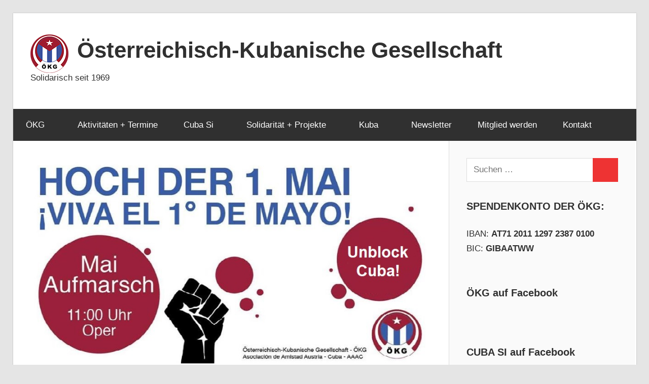

--- FILE ---
content_type: text/html; charset=UTF-8
request_url: https://www.cuba.or.at/2022/04/18/viva-el-1-de-mayo-hoch-der-1-mai-2/
body_size: 9729
content:
<!DOCTYPE html><html lang="de"><head><meta charset="UTF-8"><meta name="viewport" content="width=device-width, initial-scale=1"><link rel="profile" href="http://gmpg.org/xfn/11"><link rel="pingback" href="https://2021.cuba.or.at/xmlrpc.php"><meta name='robots' content='index, follow, max-image-preview:large, max-snippet:-1, max-video-preview:-1' /><link media="all" href="https://2021.cuba.or.at/wp-content/cache/autoptimize/css/autoptimize_be4cb2777899b4468a6f0c7216706aea.css" rel="stylesheet"><title>¡Viva el 1° de Mayo! - Hoch der 1. Mai! | Österreichisch-Kubanische Gesellschaft</title><meta name="description" content="Treffpunkt: 11.00 Uhr vor der Oper - ¡Todos a las calles por 1° de Mayo! - Alle auf die Straßen am 1. Mai! Unblock Cuba!" /><link rel="canonical" href="https://2021.cuba.or.at/2022/04/18/viva-el-1-de-mayo-hoch-der-1-mai-2/" /><meta property="og:locale" content="de_DE" /><meta property="og:type" content="article" /><meta property="og:title" content="¡Viva el 1° de Mayo! - Hoch der 1. Mai! | Österreichisch-Kubanische Gesellschaft" /><meta property="og:description" content="Treffpunkt: 11.00 Uhr vor der Oper - ¡Todos a las calles por 1° de Mayo! - Alle auf die Straßen am 1. Mai! Unblock Cuba!" /><meta property="og:url" content="https://2021.cuba.or.at/2022/04/18/viva-el-1-de-mayo-hoch-der-1-mai-2/" /><meta property="og:site_name" content="Österreichisch-Kubanische Gesellschaft" /><meta property="article:publisher" content="https://www.facebook.com/oekg1969/" /><meta property="article:published_time" content="2022-04-18T12:00:59+00:00" /><meta property="article:modified_time" content="2022-04-18T12:13:43+00:00" /><meta property="og:image" content="https://2021.cuba.or.at/wp-content/uploads/2021/04/vivaelprimerodemayo_hp.jpg" /><meta property="og:image:width" content="880" /><meta property="og:image:height" content="453" /><meta property="og:image:type" content="image/jpeg" /><meta name="author" content="cubawp" /><meta name="twitter:card" content="summary_large_image" /><meta name="twitter:creator" content="@oekg_cubasi" /><meta name="twitter:site" content="@oekg_cubasi" /><meta name="twitter:label1" content="Verfasst von" /><meta name="twitter:data1" content="cubawp" /> <script type="application/ld+json" class="yoast-schema-graph">{"@context":"https://schema.org","@graph":[{"@type":"Article","@id":"https://2021.cuba.or.at/2022/04/18/viva-el-1-de-mayo-hoch-der-1-mai-2/#article","isPartOf":{"@id":"https://2021.cuba.or.at/2022/04/18/viva-el-1-de-mayo-hoch-der-1-mai-2/"},"author":{"name":"cubawp","@id":"https://2021.cuba.or.at/#/schema/person/a4ed1d673732ef3224918032ad4d5ce9"},"headline":"¡Viva el 1° de Mayo! &#8211; Hoch der 1. Mai!","datePublished":"2022-04-18T12:00:59+00:00","dateModified":"2022-04-18T12:13:43+00:00","mainEntityOfPage":{"@id":"https://2021.cuba.or.at/2022/04/18/viva-el-1-de-mayo-hoch-der-1-mai-2/"},"wordCount":75,"commentCount":0,"publisher":{"@id":"https://2021.cuba.or.at/#organization"},"image":{"@id":"https://2021.cuba.or.at/2022/04/18/viva-el-1-de-mayo-hoch-der-1-mai-2/#primaryimage"},"thumbnailUrl":"https://2021.cuba.or.at/wp-content/uploads/2021/04/vivaelprimerodemayo_hp.jpg","keywords":["1. Mai","Wien"],"articleSection":{"1":"ÖKG","2":"Veranstaltungen"},"inLanguage":"de","potentialAction":[{"@type":"CommentAction","name":"Comment","target":["https://2021.cuba.or.at/2022/04/18/viva-el-1-de-mayo-hoch-der-1-mai-2/#respond"]}]},{"@type":"WebPage","@id":"https://2021.cuba.or.at/2022/04/18/viva-el-1-de-mayo-hoch-der-1-mai-2/","url":"https://2021.cuba.or.at/2022/04/18/viva-el-1-de-mayo-hoch-der-1-mai-2/","name":"¡Viva el 1° de Mayo! - Hoch der 1. Mai! | Österreichisch-Kubanische Gesellschaft","isPartOf":{"@id":"https://2021.cuba.or.at/#website"},"primaryImageOfPage":{"@id":"https://2021.cuba.or.at/2022/04/18/viva-el-1-de-mayo-hoch-der-1-mai-2/#primaryimage"},"image":{"@id":"https://2021.cuba.or.at/2022/04/18/viva-el-1-de-mayo-hoch-der-1-mai-2/#primaryimage"},"thumbnailUrl":"https://2021.cuba.or.at/wp-content/uploads/2021/04/vivaelprimerodemayo_hp.jpg","datePublished":"2022-04-18T12:00:59+00:00","dateModified":"2022-04-18T12:13:43+00:00","description":"Treffpunkt: 11.00 Uhr vor der Oper - ¡Todos a las calles por 1° de Mayo! - Alle auf die Straßen am 1. Mai! Unblock Cuba!","breadcrumb":{"@id":"https://2021.cuba.or.at/2022/04/18/viva-el-1-de-mayo-hoch-der-1-mai-2/#breadcrumb"},"inLanguage":"de","potentialAction":[{"@type":"ReadAction","target":["https://2021.cuba.or.at/2022/04/18/viva-el-1-de-mayo-hoch-der-1-mai-2/"]}]},{"@type":"ImageObject","inLanguage":"de","@id":"https://2021.cuba.or.at/2022/04/18/viva-el-1-de-mayo-hoch-der-1-mai-2/#primaryimage","url":"https://2021.cuba.or.at/wp-content/uploads/2021/04/vivaelprimerodemayo_hp.jpg","contentUrl":"https://2021.cuba.or.at/wp-content/uploads/2021/04/vivaelprimerodemayo_hp.jpg","width":880,"height":453},{"@type":"BreadcrumbList","@id":"https://2021.cuba.or.at/2022/04/18/viva-el-1-de-mayo-hoch-der-1-mai-2/#breadcrumb","itemListElement":[{"@type":"ListItem","position":1,"name":"Startseite","item":"https://2021.cuba.or.at/"},{"@type":"ListItem","position":2,"name":"¡Viva el 1° de Mayo! &#8211; Hoch der 1. Mai!"}]},{"@type":"WebSite","@id":"https://2021.cuba.or.at/#website","url":"https://2021.cuba.or.at/","name":"ÖKG Österreichisch-Kubanische Gesellschaft","description":"Solidarisch seit 1969","publisher":{"@id":"https://2021.cuba.or.at/#organization"},"potentialAction":[{"@type":"SearchAction","target":{"@type":"EntryPoint","urlTemplate":"https://2021.cuba.or.at/?s={search_term_string}"},"query-input":{"@type":"PropertyValueSpecification","valueRequired":true,"valueName":"search_term_string"}}],"inLanguage":"de"},{"@type":"Organization","@id":"https://2021.cuba.or.at/#organization","name":"Österreichisch-Kubanische Gesellschaft","url":"https://2021.cuba.or.at/","logo":{"@type":"ImageObject","inLanguage":"de","@id":"https://2021.cuba.or.at/#/schema/logo/image/","url":"https://2021.cuba.or.at/wp-content/uploads/2018/02/logo_medium.jpg","contentUrl":"https://2021.cuba.or.at/wp-content/uploads/2018/02/logo_medium.jpg","width":350,"height":350,"caption":"Österreichisch-Kubanische Gesellschaft"},"image":{"@id":"https://2021.cuba.or.at/#/schema/logo/image/"},"sameAs":["https://www.facebook.com/oekg1969/","https://x.com/oekg_cubasi","http://youtube.com/user/oekg1969"]},{"@type":"Person","@id":"https://2021.cuba.or.at/#/schema/person/a4ed1d673732ef3224918032ad4d5ce9","name":"cubawp","image":{"@type":"ImageObject","inLanguage":"de","@id":"https://2021.cuba.or.at/#/schema/person/image/","url":"https://secure.gravatar.com/avatar/7ebada89e54830eb3dd410eebe1bcaa20bfcce054c6e470684bfbeb4f4bd3f7a?s=96&d=mm&r=g","contentUrl":"https://secure.gravatar.com/avatar/7ebada89e54830eb3dd410eebe1bcaa20bfcce054c6e470684bfbeb4f4bd3f7a?s=96&d=mm&r=g","caption":"cubawp"},"sameAs":["https://2021.cuba.or.at"]}]}</script> <link rel='dns-prefetch' href='//2021.cuba.or.at' /><link rel='dns-prefetch' href='//maxcdn.bootstrapcdn.com' /><link rel="alternate" type="application/rss+xml" title="Österreichisch-Kubanische Gesellschaft &raquo; Feed" href="https://2021.cuba.or.at/feed/" /><link rel="alternate" type="application/rss+xml" title="Österreichisch-Kubanische Gesellschaft &raquo; Kommentar-Feed" href="https://2021.cuba.or.at/comments/feed/" /><link rel="alternate" type="application/rss+xml" title="Österreichisch-Kubanische Gesellschaft &raquo; ¡Viva el 1° de Mayo! &#8211; Hoch der 1. Mai!-Kommentar-Feed" href="https://2021.cuba.or.at/2022/04/18/viva-el-1-de-mayo-hoch-der-1-mai-2/feed/" /><link rel="alternate" title="oEmbed (JSON)" type="application/json+oembed" href="https://2021.cuba.or.at/wp-json/oembed/1.0/embed?url=https%3A%2F%2F2021.cuba.or.at%2F2022%2F04%2F18%2Fviva-el-1-de-mayo-hoch-der-1-mai-2%2F" /><link rel="alternate" title="oEmbed (XML)" type="text/xml+oembed" href="https://2021.cuba.or.at/wp-json/oembed/1.0/embed?url=https%3A%2F%2F2021.cuba.or.at%2F2022%2F04%2F18%2Fviva-el-1-de-mayo-hoch-der-1-mai-2%2F&#038;format=xml" /><link rel='stylesheet' id='sb-font-awesome-css' href='https://maxcdn.bootstrapcdn.com/font-awesome/4.7.0/css/font-awesome.min.css?ver=6.9' type='text/css' media='all' /> <script type="text/javascript" src="https://2021.cuba.or.at/wp-includes/js/jquery/jquery.min.js?ver=3.7.1" id="jquery-core-js"></script> <script type="text/javascript" id="jquery-ui-datepicker-js-after">jQuery(function(jQuery){jQuery.datepicker.setDefaults({"closeText":"Schlie\u00dfen","currentText":"Heute","monthNames":["Januar","Februar","M\u00e4rz","April","Mai","Juni","Juli","August","September","Oktober","November","Dezember"],"monthNamesShort":["Jan.","Feb.","M\u00e4rz","Apr.","Mai","Juni","Juli","Aug.","Sep.","Okt.","Nov.","Dez."],"nextText":"Weiter","prevText":"Zur\u00fcck","dayNames":["Sonntag","Montag","Dienstag","Mittwoch","Donnerstag","Freitag","Samstag"],"dayNamesShort":["So.","Mo.","Di.","Mi.","Do.","Fr.","Sa."],"dayNamesMin":["S","M","D","M","D","F","S"],"dateFormat":"d. MM yy","firstDay":1,"isRTL":false});});
//# sourceURL=jquery-ui-datepicker-js-after</script> <script type="text/javascript" id="events-manager-js-extra">var EM = {"ajaxurl":"https://2021.cuba.or.at/wp-admin/admin-ajax.php","locationajaxurl":"https://2021.cuba.or.at/wp-admin/admin-ajax.php?action=locations_search","firstDay":"1","locale":"de","dateFormat":"yy-mm-dd","ui_css":"https://2021.cuba.or.at/wp-content/plugins/events-manager/includes/css/jquery-ui/build.min.css","show24hours":"1","is_ssl":"1","autocomplete_limit":"10","calendar":{"breakpoints":{"small":560,"medium":908,"large":false},"month_format":"M Y"},"phone":"","datepicker":{"format":"d.m.Y","locale":"de"},"search":{"breakpoints":{"small":650,"medium":850,"full":false}},"url":"https://2021.cuba.or.at/wp-content/plugins/events-manager","assets":{"input.em-uploader":{"js":{"em-uploader":{"url":"https://2021.cuba.or.at/wp-content/plugins/events-manager/includes/js/em-uploader.js?v=7.2.3.1","event":"em_uploader_ready"}}},".em-event-editor":{"js":{"event-editor":{"url":"https://2021.cuba.or.at/wp-content/plugins/events-manager/includes/js/events-manager-event-editor.js?v=7.2.3.1","event":"em_event_editor_ready"}},"css":{"event-editor":"https://2021.cuba.or.at/wp-content/plugins/events-manager/includes/css/events-manager-event-editor.min.css?v=7.2.3.1"}},".em-recurrence-sets, .em-timezone":{"js":{"luxon":{"url":"luxon/luxon.js?v=7.2.3.1","event":"em_luxon_ready"}}},".em-booking-form, #em-booking-form, .em-booking-recurring, .em-event-booking-form":{"js":{"em-bookings":{"url":"https://2021.cuba.or.at/wp-content/plugins/events-manager/includes/js/bookingsform.js?v=7.2.3.1","event":"em_booking_form_js_loaded"}}},"#em-opt-archetypes":{"js":{"archetypes":"https://2021.cuba.or.at/wp-content/plugins/events-manager/includes/js/admin-archetype-editor.js?v=7.2.3.1","archetypes_ms":"https://2021.cuba.or.at/wp-content/plugins/events-manager/includes/js/admin-archetypes.js?v=7.2.3.1","qs":"qs/qs.js?v=7.2.3.1"}}},"cached":"","txt_search":"Suche","txt_searching":"Suche...","txt_loading":"Wird geladen\u00a0\u2026"};
//# sourceURL=events-manager-js-extra</script> <link rel="https://api.w.org/" href="https://2021.cuba.or.at/wp-json/" /><link rel="alternate" title="JSON" type="application/json" href="https://2021.cuba.or.at/wp-json/wp/v2/posts/1194" /><link rel="EditURI" type="application/rsd+xml" title="RSD" href="https://2021.cuba.or.at/xmlrpc.php?rsd" /><meta name="generator" content="WordPress 6.9" /><link rel='shortlink' href='https://2021.cuba.or.at/?p=1194' /> <script type="text/javascript">(function(url){
	if(/(?:Chrome\/26\.0\.1410\.63 Safari\/537\.31|WordfenceTestMonBot)/.test(navigator.userAgent)){ return; }
	var addEvent = function(evt, handler) {
		if (window.addEventListener) {
			document.addEventListener(evt, handler, false);
		} else if (window.attachEvent) {
			document.attachEvent('on' + evt, handler);
		}
	};
	var removeEvent = function(evt, handler) {
		if (window.removeEventListener) {
			document.removeEventListener(evt, handler, false);
		} else if (window.detachEvent) {
			document.detachEvent('on' + evt, handler);
		}
	};
	var evts = 'contextmenu dblclick drag dragend dragenter dragleave dragover dragstart drop keydown keypress keyup mousedown mousemove mouseout mouseover mouseup mousewheel scroll'.split(' ');
	var logHuman = function() {
		if (window.wfLogHumanRan) { return; }
		window.wfLogHumanRan = true;
		var wfscr = document.createElement('script');
		wfscr.type = 'text/javascript';
		wfscr.async = true;
		wfscr.src = url + '&r=' + Math.random();
		(document.getElementsByTagName('head')[0]||document.getElementsByTagName('body')[0]).appendChild(wfscr);
		for (var i = 0; i < evts.length; i++) {
			removeEvent(evts[i], logHuman);
		}
	};
	for (var i = 0; i < evts.length; i++) {
		addEvent(evts[i], logHuman);
	}
})('//2021.cuba.or.at/?wordfence_lh=1&hid=34A18D58D69F4830C3E33D83EBC91058');</script><link rel="icon" href="https://2021.cuba.or.at/wp-content/uploads/2018/02/cropped-logo_medium-2-32x32.jpg" sizes="32x32" /><link rel="icon" href="https://2021.cuba.or.at/wp-content/uploads/2018/02/cropped-logo_medium-2-192x192.jpg" sizes="192x192" /><link rel="apple-touch-icon" href="https://2021.cuba.or.at/wp-content/uploads/2018/02/cropped-logo_medium-2-180x180.jpg" /><meta name="msapplication-TileImage" content="https://2021.cuba.or.at/wp-content/uploads/2018/02/cropped-logo_medium-2-270x270.jpg" /></head><body class="wp-singular post-template-default single single-post postid-1194 single-format-standard wp-custom-logo wp-embed-responsive wp-theme-wellington post-layout-two-columns post-layout-columns date-hidden author-hidden"><div id="header-top" class="header-bar-wrap"></div><div id="page" class="hfeed site"> <a class="skip-link screen-reader-text" href="#content">Zum Inhalt springen</a><header id="masthead" class="site-header clearfix" role="banner"><div class="header-main container clearfix"><div id="logo" class="site-branding clearfix"> <a href="https://2021.cuba.or.at/" class="custom-logo-link" rel="home"><img width="75" height="76" src="https://2021.cuba.or.at/wp-content/uploads/2018/11/cropped-Logo-klein-1.png" class="custom-logo" alt="Österreichisch-Kubanische Gesellschaft" decoding="async" /></a><p class="site-title"><a href="https://2021.cuba.or.at/" rel="home">Österreichisch-Kubanische Gesellschaft</a></p><p class="site-description">Solidarisch seit 1969</p></div><div class="header-widgets clearfix"></div></div><div id="main-navigation-wrap" class="primary-navigation-wrap"> <button class="primary-menu-toggle menu-toggle" aria-controls="primary-menu" aria-expanded="false" > <svg class="icon icon-menu" aria-hidden="true" role="img"> <use xlink:href="https://2021.cuba.or.at/wp-content/themes/wellington/assets/icons/genericons-neue.svg#menu"></use> </svg><svg class="icon icon-close" aria-hidden="true" role="img"> <use xlink:href="https://2021.cuba.or.at/wp-content/themes/wellington/assets/icons/genericons-neue.svg#close"></use> </svg> <span class="menu-toggle-text">Navigation</span> </button><div class="primary-navigation"><nav id="site-navigation" class="main-navigation" role="navigation"  aria-label="Primäres Menü"><ul id="primary-menu" class="menu"><li id="menu-item-33" class="menu-item menu-item-type-post_type menu-item-object-page menu-item-has-children menu-item-33"><a href="https://2021.cuba.or.at/oekg/">ÖKG<svg class="icon icon-expand" aria-hidden="true" role="img"> <use xlink:href="https://2021.cuba.or.at/wp-content/themes/wellington/assets/icons/genericons-neue.svg#expand"></use> </svg></a><ul class="sub-menu"><li id="menu-item-66" class="menu-item menu-item-type-post_type menu-item-object-page menu-item-66"><a href="https://2021.cuba.or.at/was-ist-die-oekg/">Was ist die ÖKG?</a></li><li id="menu-item-81" class="menu-item menu-item-type-post_type menu-item-object-page menu-item-has-children menu-item-81"><a href="https://2021.cuba.or.at/regionalgruppen/">Regionalgruppen<svg class="icon icon-expand" aria-hidden="true" role="img"> <use xlink:href="https://2021.cuba.or.at/wp-content/themes/wellington/assets/icons/genericons-neue.svg#expand"></use> </svg></a><ul class="sub-menu"><li id="menu-item-99" class="menu-item menu-item-type-post_type menu-item-object-page menu-item-99"><a href="https://2021.cuba.or.at/kaernten/">Kärnten</a></li><li id="menu-item-272" class="menu-item menu-item-type-post_type menu-item-object-page menu-item-272"><a href="https://2021.cuba.or.at/niederoesterreich/">Niederösterreich</a></li><li id="menu-item-96" class="menu-item menu-item-type-custom menu-item-object-custom menu-item-96"><a href="https://oekg.org/">Oberösterreich</a></li><li id="menu-item-258" class="menu-item menu-item-type-post_type menu-item-object-page menu-item-258"><a href="https://2021.cuba.or.at/salzburg/">Salzburg</a></li></ul></li><li id="menu-item-64" class="menu-item menu-item-type-post_type menu-item-object-page menu-item-64"><a href="https://2021.cuba.or.at/gruendungserklaerung/">Gründungserklärung</a></li><li id="menu-item-252" class="menu-item menu-item-type-post_type menu-item-object-page menu-item-252"><a href="https://2021.cuba.or.at/geschichte-der-oekg/">Geschichte der ÖKG</a></li></ul></li><li id="menu-item-104" class="menu-item menu-item-type-post_type menu-item-object-page menu-item-104"><a href="https://2021.cuba.or.at/aktivitaeten/">Aktivitäten + Termine</a></li><li id="menu-item-31" class="menu-item menu-item-type-post_type menu-item-object-page menu-item-has-children menu-item-31"><a href="https://2021.cuba.or.at/cuba-si/">Cuba Si<svg class="icon icon-expand" aria-hidden="true" role="img"> <use xlink:href="https://2021.cuba.or.at/wp-content/themes/wellington/assets/icons/genericons-neue.svg#expand"></use> </svg></a><ul class="sub-menu"><li id="menu-item-60" class="menu-item menu-item-type-post_type menu-item-object-page menu-item-60"><a href="https://2021.cuba.or.at/2018-2/">2018</a></li><li id="menu-item-63" class="menu-item menu-item-type-post_type menu-item-object-page menu-item-63"><a href="https://2021.cuba.or.at/archiv/">Archiv</a></li></ul></li><li id="menu-item-411" class="menu-item menu-item-type-post_type menu-item-object-page menu-item-has-children menu-item-411"><a href="https://2021.cuba.or.at/soli/">Solidarität + Projekte<svg class="icon icon-expand" aria-hidden="true" role="img"> <use xlink:href="https://2021.cuba.or.at/wp-content/themes/wellington/assets/icons/genericons-neue.svg#expand"></use> </svg></a><ul class="sub-menu"><li id="menu-item-1435" class="menu-item menu-item-type-post_type menu-item-object-post menu-item-1435"><a href="https://2021.cuba.or.at/2022/10/06/dringender-spendenaufruf-hilfe-fuer-kuba/">Dringender Spendenaufruf: Hilfe für Kuba</a></li><li id="menu-item-415" class="menu-item menu-item-type-post_type menu-item-object-page menu-item-415"><a href="https://2021.cuba.or.at/internationale-solidaritaet/">Internationale Solidarität</a></li><li id="menu-item-524" class="menu-item menu-item-type-post_type menu-item-object-page menu-item-524"><a href="https://2021.cuba.or.at/erklaerung-der-kubanischen-regierung-zu-venezuela/">Erklärung der kubanischen Regierung zu Venezuela</a></li><li id="menu-item-508" class="menu-item menu-item-type-post_type menu-item-object-page menu-item-508"><a href="https://2021.cuba.or.at/venezuela/">Venezuela</a></li></ul></li><li id="menu-item-284" class="menu-item menu-item-type-post_type menu-item-object-page menu-item-has-children menu-item-284"><a href="https://2021.cuba.or.at/kuba/">Kuba<svg class="icon icon-expand" aria-hidden="true" role="img"> <use xlink:href="https://2021.cuba.or.at/wp-content/themes/wellington/assets/icons/genericons-neue.svg#expand"></use> </svg></a><ul class="sub-menu"><li id="menu-item-287" class="menu-item menu-item-type-post_type menu-item-object-page menu-item-287"><a href="https://2021.cuba.or.at/geschichte/">Geschichte</a></li></ul></li><li id="menu-item-71" class="menu-item menu-item-type-post_type menu-item-object-page menu-item-71"><a href="https://2021.cuba.or.at/newsletter/">Newsletter</a></li><li id="menu-item-44" class="menu-item menu-item-type-post_type menu-item-object-page menu-item-44"><a href="https://2021.cuba.or.at/mitglied-werden/">Mitglied werden</a></li><li id="menu-item-32" class="menu-item menu-item-type-post_type menu-item-object-page menu-item-32"><a href="https://2021.cuba.or.at/kontakt/">Kontakt</a></li></ul></nav></div></div></header><div id="content" class="site-content container clearfix"><section id="primary" class="content-single content-area"><main id="main" class="site-main" role="main"><article id="post-1194" class="post-1194 post type-post status-publish format-standard has-post-thumbnail hentry category-allgemein category-oekg category-veranstaltungen tag-1-mai tag-wien"> <img width="880" height="453" src="https://2021.cuba.or.at/wp-content/uploads/2021/04/vivaelprimerodemayo_hp.jpg" class="attachment-post-thumbnail size-post-thumbnail wp-post-image" alt="" decoding="async" fetchpriority="high" /><header class="entry-header"><div class="entry-meta"><span class="meta-date"><a href="https://2021.cuba.or.at/2022/04/18/viva-el-1-de-mayo-hoch-der-1-mai-2/" title="14:00" rel="bookmark"><time class="entry-date published updated" datetime="2022-04-18T14:00:59+02:00">18. April 2022</time></a></span><span class="meta-author"> <span class="author vcard"><a class="url fn n" href="https://2021.cuba.or.at/author/cubawp/" title="Alle Beiträge von cubawp anzeigen" rel="author">cubawp</a></span></span></div><h1 class="entry-title">¡Viva el 1° de Mayo! &#8211; Hoch der 1. Mai!</h1></header><div class="entry-content clearfix"><div class="kvgmc6g5 cxmmr5t8 oygrvhab hcukyx3x c1et5uql"><strong><img decoding="async" class="alignright  wp-image-1394" src="https://2021.cuba.or.at/wp-content/uploads/2021/04/1Mai2022.jpg" alt="" width="300" height="424" />¡Todos a las calles por 1° de Mayo!</strong><br /> <strong>¡Abajo el bloqueo contra Cuba!</strong><br /> <strong>Alle auf die Straßen am 1. Mai!</strong><br /> <strong>Schluss mit der Blockade gegen Kuba!</strong></div><p><span id="more-1194"></span></p><div></div><div class="o9v6fnle cxmmr5t8 oygrvhab hcukyx3x c1et5uql"><span class="pq6dq46d tbxw36s4 knj5qynh kvgmc6g5 ditlmg2l oygrvhab nvdbi5me sf5mxxl7 gl3lb2sf hhz5lgdu"><img decoding="async" src="https://static.xx.fbcdn.net/images/emoji.php/v9/t2d/1/16/1f4cd.png" alt="📍" width="16" height="16" /></span> Treffpunkt: 11.00 Uhr vor der Oper<br /> <span class="pq6dq46d tbxw36s4 knj5qynh kvgmc6g5 ditlmg2l oygrvhab nvdbi5me sf5mxxl7 gl3lb2sf hhz5lgdu"><img loading="lazy" decoding="async" src="https://static.xx.fbcdn.net/images/emoji.php/v9/t51/1/16/1f449.png" alt="👉" width="16" height="16" /></span> Abschlusskundgebung &amp; 1.Mai-Fest im Sigmund-Freund-Park (u.a. mit ATACAMA)</div><div></div><div class="o9v6fnle cxmmr5t8 oygrvhab hcukyx3x c1et5uql">Nehmt eure Fahnen, Schilder und Musikinstrumente mit, damit wir sichtbar und lautstark sind!</div><div></div><div>***</div><div><strong>Lesetipp:</strong> <a href="https://2021.cuba.or.at/2020/05/01/130-jahre-erster-mai-auf-kuba/" target="_blank" rel="noopener">130 Jahre Erster Mai auf Kuba &#8211; Die 1. Mai-Traditionen und die frühe kubanische Arbeiterbewegung</a></div></div><footer class="entry-footer"><div class="entry-categories clearfix"> <span class="meta-categories"> <a href="https://2021.cuba.or.at/category/allgemein/" rel="category tag">Allgemein</a> <a href="https://2021.cuba.or.at/category/oekg/" rel="category tag">ÖKG</a> <a href="https://2021.cuba.or.at/category/veranstaltungen/" rel="category tag">Veranstaltungen</a> </span></div><div class="entry-tags clearfix"> <span class="meta-tags"> <a href="https://2021.cuba.or.at/tag/1-mai/" rel="tag">1. Mai</a><a href="https://2021.cuba.or.at/tag/wien/" rel="tag">Wien</a> </span></div><nav class="navigation post-navigation" aria-label="Beiträge"><h2 class="screen-reader-text">Beitragsnavigation</h2><div class="nav-links"><div class="nav-previous"><a href="https://2021.cuba.or.at/2022/04/06/cubavscovid/" rel="prev"><span class="screen-reader-text">Vorheriger Beitrag:</span>Cuba vs. Covid: Was lernen wir? (11.4.)</a></div><div class="nav-next"><a href="https://2021.cuba.or.at/2022/05/27/graetzlfest-fuer-kuba-2022/" rel="next"><span class="screen-reader-text">Nächster Beitrag:</span>Grätzlfest für Kuba 2022</a></div></div></nav></footer></article><div id="comments" class="comments-area"><div id="respond" class="comment-respond"><h3 id="reply-title" class="comment-reply-title"><span>Kommentar hinterlassen</span> <small><a rel="nofollow" id="cancel-comment-reply-link" href="/2022/04/18/viva-el-1-de-mayo-hoch-der-1-mai-2/#respond" style="display:none;">Antwort abbrechen</a></small></h3><form action="https://2021.cuba.or.at/wp-comments-post.php" method="post" id="commentform" class="comment-form"><p class="comment-notes"><span id="email-notes">Deine E-Mail-Adresse wird nicht veröffentlicht.</span> <span class="required-field-message">Erforderliche Felder sind mit <span class="required">*</span> markiert</span></p><p class="comment-form-comment"><label for="comment">Kommentar <span class="required">*</span></label><textarea id="comment" name="comment" cols="45" rows="8" maxlength="65525" required></textarea></p><p class="comment-form-author"><label for="author">Name <span class="required">*</span></label> <input id="author" name="author" type="text" value="" size="30" maxlength="245" autocomplete="name" required /></p><p class="comment-form-email"><label for="email">E-Mail-Adresse <span class="required">*</span></label> <input id="email" name="email" type="email" value="" size="30" maxlength="100" aria-describedby="email-notes" autocomplete="email" required /></p><p class="comment-form-url"><label for="url">Website</label> <input id="url" name="url" type="url" value="" size="30" maxlength="200" autocomplete="url" /></p><p class="form-submit"><input name="submit" type="submit" id="submit" class="submit" value="Kommentar abschicken" /> <input type='hidden' name='comment_post_ID' value='1194' id='comment_post_ID' /> <input type='hidden' name='comment_parent' id='comment_parent' value='0' /></p><p style="display: none;"><input type="hidden" id="akismet_comment_nonce" name="akismet_comment_nonce" value="231334ec70" /></p><p style="display: none !important;" class="akismet-fields-container" data-prefix="ak_"><label>&#916;<textarea name="ak_hp_textarea" cols="45" rows="8" maxlength="100"></textarea></label><input type="hidden" id="ak_js_1" name="ak_js" value="3"/><script>document.getElementById( "ak_js_1" ).setAttribute( "value", ( new Date() ).getTime() );</script></p></form></div><p class="akismet_comment_form_privacy_notice">Diese Website verwendet Akismet, um Spam zu reduzieren. <a href="https://akismet.com/privacy/" target="_blank" rel="nofollow noopener">Erfahre, wie deine Kommentardaten verarbeitet werden.</a></p></div></main></section><section id="secondary" class="sidebar widget-area clearfix" role="complementary"><aside id="search-2" class="widget widget_search clearfix"><form role="search" method="get" class="search-form" action="https://2021.cuba.or.at/"> <label> <span class="screen-reader-text">Suchen nach:</span> <input type="search" class="search-field"
 placeholder="Suchen …"
 value="" name="s"
 title="Suchen nach:" /> </label> <button type="submit" class="search-submit"> <svg class="icon icon-search" aria-hidden="true" role="img"> <use xlink:href="https://2021.cuba.or.at/wp-content/themes/wellington/assets/icons/genericons-neue.svg#search"></use> </svg> <span class="screen-reader-text">Suchen</span> </button></form></aside><aside id="text-2" class="widget widget_text clearfix"><div class="widget-header"><h3 class="widget-title">SPENDENKONTO DER ÖKG:</h3></div><div class="textwidget"><p>IBAN: <strong>AT71 2011 1297 2387 0100</strong><br /> BIC: <strong>GIBAATWW</strong></p></div></aside><aside id="facebook_page_plugin_widget-2" class="widget widget_facebook_page_plugin_widget clearfix"><div class="widget-header"><h3 class="widget-title">ÖKG auf Facebook</h3></div><div class="cameronjonesweb_facebook_page_plugin" data-version="1.9.2" data-implementation="widget" id="YKYsVw2FOJG3nRL" data-method="sdk"><div id="fb-root"></div><script async defer crossorigin="anonymous" src="https://connect.facebook.net/de_DE/sdk.js#xfbml=1&version=v23.0"></script><div class="fb-page" data-href="https://facebook.com/oekg1969/"  data-width="340" data-max-width="340" data-height="800" data-hide-cover="false" data-show-facepile="false" data-tabs="timeline,timeline,timeline,timeline" data-hide-cta="false" data-small-header="true" data-adapt-container-width="true"><div class="fb-xfbml-parse-ignore"></div></div></div></aside><aside id="facebook_page_plugin_widget-3" class="widget widget_facebook_page_plugin_widget clearfix"><div class="widget-header"><h3 class="widget-title">CUBA SI auf Facebook</h3></div><div class="cameronjonesweb_facebook_page_plugin" data-version="1.9.2" data-implementation="widget" id="Nhy85Px9YIV09dU" data-method="sdk"><div id="fb-root"></div><script async defer crossorigin="anonymous" src="https://connect.facebook.net/de_DE/sdk.js#xfbml=1&version=v23.0"></script><div class="fb-page" data-href="https://facebook.com/CubaSi.oekg/"  data-width="340" data-max-width="340" data-height="800" data-hide-cover="false" data-show-facepile="false" data-tabs="timeline,timeline,timeline,timeline" data-hide-cta="false" data-small-header="false" data-adapt-container-width="true"><div class="fb-xfbml-parse-ignore"><blockquote cite="https://www.facebook.com/CubaSi.oekg/"><a href="https://www.facebook.com/CubaSi.oekg/">https://www.facebook.com/CubaSi.oekg/</a></blockquote></div></div></div></aside><aside id="archives-2" class="widget widget_archive clearfix"><div class="widget-header"><h3 class="widget-title">Archiv</h3></div> <label class="screen-reader-text" for="archives-dropdown-2">Archiv</label> <select id="archives-dropdown-2" name="archive-dropdown"><option value="">Monat auswählen</option><option value='https://2021.cuba.or.at/2026/01/'> Januar 2026</option><option value='https://2021.cuba.or.at/2025/12/'> Dezember 2025</option><option value='https://2021.cuba.or.at/2025/11/'> November 2025</option><option value='https://2021.cuba.or.at/2025/10/'> Oktober 2025</option><option value='https://2021.cuba.or.at/2025/09/'> September 2025</option><option value='https://2021.cuba.or.at/2025/08/'> August 2025</option><option value='https://2021.cuba.or.at/2025/07/'> Juli 2025</option><option value='https://2021.cuba.or.at/2025/05/'> Mai 2025</option><option value='https://2021.cuba.or.at/2025/03/'> März 2025</option><option value='https://2021.cuba.or.at/2025/01/'> Januar 2025</option><option value='https://2021.cuba.or.at/2024/12/'> Dezember 2024</option><option value='https://2021.cuba.or.at/2024/11/'> November 2024</option><option value='https://2021.cuba.or.at/2024/10/'> Oktober 2024</option><option value='https://2021.cuba.or.at/2024/08/'> August 2024</option><option value='https://2021.cuba.or.at/2024/05/'> Mai 2024</option><option value='https://2021.cuba.or.at/2024/04/'> April 2024</option><option value='https://2021.cuba.or.at/2024/03/'> März 2024</option><option value='https://2021.cuba.or.at/2024/02/'> Februar 2024</option><option value='https://2021.cuba.or.at/2024/01/'> Januar 2024</option><option value='https://2021.cuba.or.at/2023/11/'> November 2023</option><option value='https://2021.cuba.or.at/2023/10/'> Oktober 2023</option><option value='https://2021.cuba.or.at/2023/09/'> September 2023</option><option value='https://2021.cuba.or.at/2023/08/'> August 2023</option><option value='https://2021.cuba.or.at/2023/07/'> Juli 2023</option><option value='https://2021.cuba.or.at/2023/05/'> Mai 2023</option><option value='https://2021.cuba.or.at/2023/04/'> April 2023</option><option value='https://2021.cuba.or.at/2023/02/'> Februar 2023</option><option value='https://2021.cuba.or.at/2023/01/'> Januar 2023</option><option value='https://2021.cuba.or.at/2022/12/'> Dezember 2022</option><option value='https://2021.cuba.or.at/2022/11/'> November 2022</option><option value='https://2021.cuba.or.at/2022/10/'> Oktober 2022</option><option value='https://2021.cuba.or.at/2022/08/'> August 2022</option><option value='https://2021.cuba.or.at/2022/05/'> Mai 2022</option><option value='https://2021.cuba.or.at/2022/04/'> April 2022</option><option value='https://2021.cuba.or.at/2022/03/'> März 2022</option><option value='https://2021.cuba.or.at/2022/02/'> Februar 2022</option><option value='https://2021.cuba.or.at/2022/01/'> Januar 2022</option><option value='https://2021.cuba.or.at/2021/12/'> Dezember 2021</option><option value='https://2021.cuba.or.at/2021/11/'> November 2021</option><option value='https://2021.cuba.or.at/2021/10/'> Oktober 2021</option><option value='https://2021.cuba.or.at/2021/09/'> September 2021</option><option value='https://2021.cuba.or.at/2021/08/'> August 2021</option><option value='https://2021.cuba.or.at/2021/07/'> Juli 2021</option><option value='https://2021.cuba.or.at/2021/06/'> Juni 2021</option><option value='https://2021.cuba.or.at/2021/04/'> April 2021</option><option value='https://2021.cuba.or.at/2021/03/'> März 2021</option><option value='https://2021.cuba.or.at/2021/02/'> Februar 2021</option><option value='https://2021.cuba.or.at/2021/01/'> Januar 2021</option><option value='https://2021.cuba.or.at/2020/12/'> Dezember 2020</option><option value='https://2021.cuba.or.at/2020/11/'> November 2020</option><option value='https://2021.cuba.or.at/2020/10/'> Oktober 2020</option><option value='https://2021.cuba.or.at/2020/09/'> September 2020</option><option value='https://2021.cuba.or.at/2020/07/'> Juli 2020</option><option value='https://2021.cuba.or.at/2020/06/'> Juni 2020</option><option value='https://2021.cuba.or.at/2020/05/'> Mai 2020</option><option value='https://2021.cuba.or.at/2020/04/'> April 2020</option><option value='https://2021.cuba.or.at/2020/03/'> März 2020</option><option value='https://2021.cuba.or.at/2020/02/'> Februar 2020</option><option value='https://2021.cuba.or.at/2020/01/'> Januar 2020</option><option value='https://2021.cuba.or.at/2019/12/'> Dezember 2019</option><option value='https://2021.cuba.or.at/2019/11/'> November 2019</option><option value='https://2021.cuba.or.at/2019/10/'> Oktober 2019</option><option value='https://2021.cuba.or.at/2019/09/'> September 2019</option><option value='https://2021.cuba.or.at/2019/08/'> August 2019</option><option value='https://2021.cuba.or.at/2019/07/'> Juli 2019</option><option value='https://2021.cuba.or.at/2019/05/'> Mai 2019</option><option value='https://2021.cuba.or.at/2019/04/'> April 2019</option><option value='https://2021.cuba.or.at/2019/03/'> März 2019</option><option value='https://2021.cuba.or.at/2019/02/'> Februar 2019</option><option value='https://2021.cuba.or.at/2019/01/'> Januar 2019</option><option value='https://2021.cuba.or.at/2018/12/'> Dezember 2018</option><option value='https://2021.cuba.or.at/2018/11/'> November 2018</option> </select> <script type="text/javascript">( ( dropdownId ) => {
	const dropdown = document.getElementById( dropdownId );
	function onSelectChange() {
		setTimeout( () => {
			if ( 'escape' === dropdown.dataset.lastkey ) {
				return;
			}
			if ( dropdown.value ) {
				document.location.href = dropdown.value;
			}
		}, 250 );
	}
	function onKeyUp( event ) {
		if ( 'Escape' === event.key ) {
			dropdown.dataset.lastkey = 'escape';
		} else {
			delete dropdown.dataset.lastkey;
		}
	}
	function onClick() {
		delete dropdown.dataset.lastkey;
	}
	dropdown.addEventListener( 'keyup', onKeyUp );
	dropdown.addEventListener( 'click', onClick );
	dropdown.addEventListener( 'change', onSelectChange );
})( "archives-dropdown-2" );

//# sourceURL=WP_Widget_Archives%3A%3Awidget</script> </aside></section></div><div id="footer" class="footer-wrap"><footer id="colophon" class="site-footer container clearfix" role="contentinfo"><div id="footer-text" class="site-info"> <span class="credit-link"> WordPress-Theme: Wellington von ThemeZee. </span></div></footer></div></div> <script type="speculationrules">{"prefetch":[{"source":"document","where":{"and":[{"href_matches":"/*"},{"not":{"href_matches":["/wp-*.php","/wp-admin/*","/wp-content/uploads/*","/wp-content/*","/wp-content/plugins/*","/wp-content/themes/wellington/*","/*\\?(.+)"]}},{"not":{"selector_matches":"a[rel~=\"nofollow\"]"}},{"not":{"selector_matches":".no-prefetch, .no-prefetch a"}}]},"eagerness":"conservative"}]}</script>  <script type="text/javascript">var cffajaxurl = "https://2021.cuba.or.at/wp-admin/admin-ajax.php";
var cfflinkhashtags = "true";</script> <script type="text/javascript">(function() {
				let targetObjectName = 'EM';
				if ( typeof window[targetObjectName] === 'object' && window[targetObjectName] !== null ) {
					Object.assign( window[targetObjectName], []);
				} else {
					console.warn( 'Could not merge extra data: window.' + targetObjectName + ' not found or not an object.' );
				}
			})();</script> <script type="text/javascript" src="https://2021.cuba.or.at/wp-includes/js/dist/hooks.min.js?ver=dd5603f07f9220ed27f1" id="wp-hooks-js"></script> <script type="text/javascript" src="https://2021.cuba.or.at/wp-includes/js/dist/i18n.min.js?ver=c26c3dc7bed366793375" id="wp-i18n-js"></script> <script type="text/javascript" id="wp-i18n-js-after">wp.i18n.setLocaleData( { 'text direction\u0004ltr': [ 'ltr' ] } );
//# sourceURL=wp-i18n-js-after</script> <script type="text/javascript" id="contact-form-7-js-translations">( function( domain, translations ) {
	var localeData = translations.locale_data[ domain ] || translations.locale_data.messages;
	localeData[""].domain = domain;
	wp.i18n.setLocaleData( localeData, domain );
} )( "contact-form-7", {"translation-revision-date":"2025-10-26 03:28:49+0000","generator":"GlotPress\/4.0.3","domain":"messages","locale_data":{"messages":{"":{"domain":"messages","plural-forms":"nplurals=2; plural=n != 1;","lang":"de"},"This contact form is placed in the wrong place.":["Dieses Kontaktformular wurde an der falschen Stelle platziert."],"Error:":["Fehler:"]}},"comment":{"reference":"includes\/js\/index.js"}} );
//# sourceURL=contact-form-7-js-translations</script> <script type="text/javascript" id="contact-form-7-js-before">var wpcf7 = {
    "api": {
        "root": "https:\/\/2021.cuba.or.at\/wp-json\/",
        "namespace": "contact-form-7\/v1"
    }
};
//# sourceURL=contact-form-7-js-before</script> <script type="text/javascript" id="wellington-navigation-js-extra">var wellingtonScreenReaderText = {"expand":"Untermen\u00fc \u00f6ffnen","collapse":"Untermen\u00fc schlie\u00dfen","icon":"\u003Csvg class=\"icon icon-expand\" aria-hidden=\"true\" role=\"img\"\u003E \u003Cuse xlink:href=\"https://2021.cuba.or.at/wp-content/themes/wellington/assets/icons/genericons-neue.svg#expand\"\u003E\u003C/use\u003E \u003C/svg\u003E"};
//# sourceURL=wellington-navigation-js-extra</script> <script defer src="https://2021.cuba.or.at/wp-content/cache/autoptimize/js/autoptimize_b6e7fe425fe02166deed23fa54011e6b.js"></script></body></html>